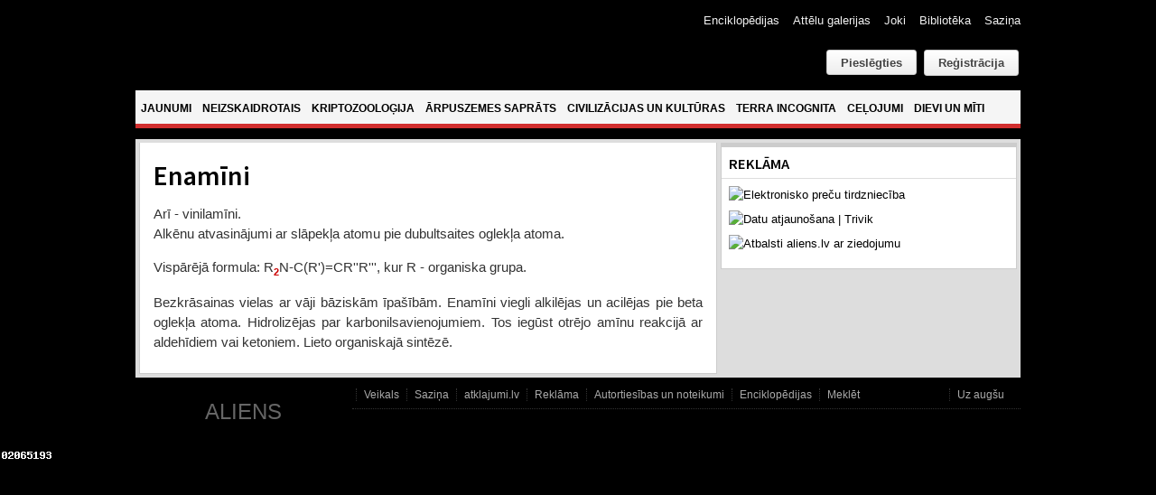

--- FILE ---
content_type: text/html; charset=utf-8
request_url: https://www.google.com/recaptcha/api2/anchor?ar=1&k=6Ld87wMTAAAAAAmdPZBik11X8i5fKUqq1e1zzolJ&co=aHR0cHM6Ly93d3cuYWxpZW5zLmx2OjQ0Mw..&hl=lv&v=PoyoqOPhxBO7pBk68S4YbpHZ&theme=light&size=normal&anchor-ms=20000&execute-ms=30000&cb=z3pp6nx2regj
body_size: 49404
content:
<!DOCTYPE HTML><html dir="ltr" lang="lv"><head><meta http-equiv="Content-Type" content="text/html; charset=UTF-8">
<meta http-equiv="X-UA-Compatible" content="IE=edge">
<title>reCAPTCHA</title>
<style type="text/css">
/* cyrillic-ext */
@font-face {
  font-family: 'Roboto';
  font-style: normal;
  font-weight: 400;
  font-stretch: 100%;
  src: url(//fonts.gstatic.com/s/roboto/v48/KFO7CnqEu92Fr1ME7kSn66aGLdTylUAMa3GUBHMdazTgWw.woff2) format('woff2');
  unicode-range: U+0460-052F, U+1C80-1C8A, U+20B4, U+2DE0-2DFF, U+A640-A69F, U+FE2E-FE2F;
}
/* cyrillic */
@font-face {
  font-family: 'Roboto';
  font-style: normal;
  font-weight: 400;
  font-stretch: 100%;
  src: url(//fonts.gstatic.com/s/roboto/v48/KFO7CnqEu92Fr1ME7kSn66aGLdTylUAMa3iUBHMdazTgWw.woff2) format('woff2');
  unicode-range: U+0301, U+0400-045F, U+0490-0491, U+04B0-04B1, U+2116;
}
/* greek-ext */
@font-face {
  font-family: 'Roboto';
  font-style: normal;
  font-weight: 400;
  font-stretch: 100%;
  src: url(//fonts.gstatic.com/s/roboto/v48/KFO7CnqEu92Fr1ME7kSn66aGLdTylUAMa3CUBHMdazTgWw.woff2) format('woff2');
  unicode-range: U+1F00-1FFF;
}
/* greek */
@font-face {
  font-family: 'Roboto';
  font-style: normal;
  font-weight: 400;
  font-stretch: 100%;
  src: url(//fonts.gstatic.com/s/roboto/v48/KFO7CnqEu92Fr1ME7kSn66aGLdTylUAMa3-UBHMdazTgWw.woff2) format('woff2');
  unicode-range: U+0370-0377, U+037A-037F, U+0384-038A, U+038C, U+038E-03A1, U+03A3-03FF;
}
/* math */
@font-face {
  font-family: 'Roboto';
  font-style: normal;
  font-weight: 400;
  font-stretch: 100%;
  src: url(//fonts.gstatic.com/s/roboto/v48/KFO7CnqEu92Fr1ME7kSn66aGLdTylUAMawCUBHMdazTgWw.woff2) format('woff2');
  unicode-range: U+0302-0303, U+0305, U+0307-0308, U+0310, U+0312, U+0315, U+031A, U+0326-0327, U+032C, U+032F-0330, U+0332-0333, U+0338, U+033A, U+0346, U+034D, U+0391-03A1, U+03A3-03A9, U+03B1-03C9, U+03D1, U+03D5-03D6, U+03F0-03F1, U+03F4-03F5, U+2016-2017, U+2034-2038, U+203C, U+2040, U+2043, U+2047, U+2050, U+2057, U+205F, U+2070-2071, U+2074-208E, U+2090-209C, U+20D0-20DC, U+20E1, U+20E5-20EF, U+2100-2112, U+2114-2115, U+2117-2121, U+2123-214F, U+2190, U+2192, U+2194-21AE, U+21B0-21E5, U+21F1-21F2, U+21F4-2211, U+2213-2214, U+2216-22FF, U+2308-230B, U+2310, U+2319, U+231C-2321, U+2336-237A, U+237C, U+2395, U+239B-23B7, U+23D0, U+23DC-23E1, U+2474-2475, U+25AF, U+25B3, U+25B7, U+25BD, U+25C1, U+25CA, U+25CC, U+25FB, U+266D-266F, U+27C0-27FF, U+2900-2AFF, U+2B0E-2B11, U+2B30-2B4C, U+2BFE, U+3030, U+FF5B, U+FF5D, U+1D400-1D7FF, U+1EE00-1EEFF;
}
/* symbols */
@font-face {
  font-family: 'Roboto';
  font-style: normal;
  font-weight: 400;
  font-stretch: 100%;
  src: url(//fonts.gstatic.com/s/roboto/v48/KFO7CnqEu92Fr1ME7kSn66aGLdTylUAMaxKUBHMdazTgWw.woff2) format('woff2');
  unicode-range: U+0001-000C, U+000E-001F, U+007F-009F, U+20DD-20E0, U+20E2-20E4, U+2150-218F, U+2190, U+2192, U+2194-2199, U+21AF, U+21E6-21F0, U+21F3, U+2218-2219, U+2299, U+22C4-22C6, U+2300-243F, U+2440-244A, U+2460-24FF, U+25A0-27BF, U+2800-28FF, U+2921-2922, U+2981, U+29BF, U+29EB, U+2B00-2BFF, U+4DC0-4DFF, U+FFF9-FFFB, U+10140-1018E, U+10190-1019C, U+101A0, U+101D0-101FD, U+102E0-102FB, U+10E60-10E7E, U+1D2C0-1D2D3, U+1D2E0-1D37F, U+1F000-1F0FF, U+1F100-1F1AD, U+1F1E6-1F1FF, U+1F30D-1F30F, U+1F315, U+1F31C, U+1F31E, U+1F320-1F32C, U+1F336, U+1F378, U+1F37D, U+1F382, U+1F393-1F39F, U+1F3A7-1F3A8, U+1F3AC-1F3AF, U+1F3C2, U+1F3C4-1F3C6, U+1F3CA-1F3CE, U+1F3D4-1F3E0, U+1F3ED, U+1F3F1-1F3F3, U+1F3F5-1F3F7, U+1F408, U+1F415, U+1F41F, U+1F426, U+1F43F, U+1F441-1F442, U+1F444, U+1F446-1F449, U+1F44C-1F44E, U+1F453, U+1F46A, U+1F47D, U+1F4A3, U+1F4B0, U+1F4B3, U+1F4B9, U+1F4BB, U+1F4BF, U+1F4C8-1F4CB, U+1F4D6, U+1F4DA, U+1F4DF, U+1F4E3-1F4E6, U+1F4EA-1F4ED, U+1F4F7, U+1F4F9-1F4FB, U+1F4FD-1F4FE, U+1F503, U+1F507-1F50B, U+1F50D, U+1F512-1F513, U+1F53E-1F54A, U+1F54F-1F5FA, U+1F610, U+1F650-1F67F, U+1F687, U+1F68D, U+1F691, U+1F694, U+1F698, U+1F6AD, U+1F6B2, U+1F6B9-1F6BA, U+1F6BC, U+1F6C6-1F6CF, U+1F6D3-1F6D7, U+1F6E0-1F6EA, U+1F6F0-1F6F3, U+1F6F7-1F6FC, U+1F700-1F7FF, U+1F800-1F80B, U+1F810-1F847, U+1F850-1F859, U+1F860-1F887, U+1F890-1F8AD, U+1F8B0-1F8BB, U+1F8C0-1F8C1, U+1F900-1F90B, U+1F93B, U+1F946, U+1F984, U+1F996, U+1F9E9, U+1FA00-1FA6F, U+1FA70-1FA7C, U+1FA80-1FA89, U+1FA8F-1FAC6, U+1FACE-1FADC, U+1FADF-1FAE9, U+1FAF0-1FAF8, U+1FB00-1FBFF;
}
/* vietnamese */
@font-face {
  font-family: 'Roboto';
  font-style: normal;
  font-weight: 400;
  font-stretch: 100%;
  src: url(//fonts.gstatic.com/s/roboto/v48/KFO7CnqEu92Fr1ME7kSn66aGLdTylUAMa3OUBHMdazTgWw.woff2) format('woff2');
  unicode-range: U+0102-0103, U+0110-0111, U+0128-0129, U+0168-0169, U+01A0-01A1, U+01AF-01B0, U+0300-0301, U+0303-0304, U+0308-0309, U+0323, U+0329, U+1EA0-1EF9, U+20AB;
}
/* latin-ext */
@font-face {
  font-family: 'Roboto';
  font-style: normal;
  font-weight: 400;
  font-stretch: 100%;
  src: url(//fonts.gstatic.com/s/roboto/v48/KFO7CnqEu92Fr1ME7kSn66aGLdTylUAMa3KUBHMdazTgWw.woff2) format('woff2');
  unicode-range: U+0100-02BA, U+02BD-02C5, U+02C7-02CC, U+02CE-02D7, U+02DD-02FF, U+0304, U+0308, U+0329, U+1D00-1DBF, U+1E00-1E9F, U+1EF2-1EFF, U+2020, U+20A0-20AB, U+20AD-20C0, U+2113, U+2C60-2C7F, U+A720-A7FF;
}
/* latin */
@font-face {
  font-family: 'Roboto';
  font-style: normal;
  font-weight: 400;
  font-stretch: 100%;
  src: url(//fonts.gstatic.com/s/roboto/v48/KFO7CnqEu92Fr1ME7kSn66aGLdTylUAMa3yUBHMdazQ.woff2) format('woff2');
  unicode-range: U+0000-00FF, U+0131, U+0152-0153, U+02BB-02BC, U+02C6, U+02DA, U+02DC, U+0304, U+0308, U+0329, U+2000-206F, U+20AC, U+2122, U+2191, U+2193, U+2212, U+2215, U+FEFF, U+FFFD;
}
/* cyrillic-ext */
@font-face {
  font-family: 'Roboto';
  font-style: normal;
  font-weight: 500;
  font-stretch: 100%;
  src: url(//fonts.gstatic.com/s/roboto/v48/KFO7CnqEu92Fr1ME7kSn66aGLdTylUAMa3GUBHMdazTgWw.woff2) format('woff2');
  unicode-range: U+0460-052F, U+1C80-1C8A, U+20B4, U+2DE0-2DFF, U+A640-A69F, U+FE2E-FE2F;
}
/* cyrillic */
@font-face {
  font-family: 'Roboto';
  font-style: normal;
  font-weight: 500;
  font-stretch: 100%;
  src: url(//fonts.gstatic.com/s/roboto/v48/KFO7CnqEu92Fr1ME7kSn66aGLdTylUAMa3iUBHMdazTgWw.woff2) format('woff2');
  unicode-range: U+0301, U+0400-045F, U+0490-0491, U+04B0-04B1, U+2116;
}
/* greek-ext */
@font-face {
  font-family: 'Roboto';
  font-style: normal;
  font-weight: 500;
  font-stretch: 100%;
  src: url(//fonts.gstatic.com/s/roboto/v48/KFO7CnqEu92Fr1ME7kSn66aGLdTylUAMa3CUBHMdazTgWw.woff2) format('woff2');
  unicode-range: U+1F00-1FFF;
}
/* greek */
@font-face {
  font-family: 'Roboto';
  font-style: normal;
  font-weight: 500;
  font-stretch: 100%;
  src: url(//fonts.gstatic.com/s/roboto/v48/KFO7CnqEu92Fr1ME7kSn66aGLdTylUAMa3-UBHMdazTgWw.woff2) format('woff2');
  unicode-range: U+0370-0377, U+037A-037F, U+0384-038A, U+038C, U+038E-03A1, U+03A3-03FF;
}
/* math */
@font-face {
  font-family: 'Roboto';
  font-style: normal;
  font-weight: 500;
  font-stretch: 100%;
  src: url(//fonts.gstatic.com/s/roboto/v48/KFO7CnqEu92Fr1ME7kSn66aGLdTylUAMawCUBHMdazTgWw.woff2) format('woff2');
  unicode-range: U+0302-0303, U+0305, U+0307-0308, U+0310, U+0312, U+0315, U+031A, U+0326-0327, U+032C, U+032F-0330, U+0332-0333, U+0338, U+033A, U+0346, U+034D, U+0391-03A1, U+03A3-03A9, U+03B1-03C9, U+03D1, U+03D5-03D6, U+03F0-03F1, U+03F4-03F5, U+2016-2017, U+2034-2038, U+203C, U+2040, U+2043, U+2047, U+2050, U+2057, U+205F, U+2070-2071, U+2074-208E, U+2090-209C, U+20D0-20DC, U+20E1, U+20E5-20EF, U+2100-2112, U+2114-2115, U+2117-2121, U+2123-214F, U+2190, U+2192, U+2194-21AE, U+21B0-21E5, U+21F1-21F2, U+21F4-2211, U+2213-2214, U+2216-22FF, U+2308-230B, U+2310, U+2319, U+231C-2321, U+2336-237A, U+237C, U+2395, U+239B-23B7, U+23D0, U+23DC-23E1, U+2474-2475, U+25AF, U+25B3, U+25B7, U+25BD, U+25C1, U+25CA, U+25CC, U+25FB, U+266D-266F, U+27C0-27FF, U+2900-2AFF, U+2B0E-2B11, U+2B30-2B4C, U+2BFE, U+3030, U+FF5B, U+FF5D, U+1D400-1D7FF, U+1EE00-1EEFF;
}
/* symbols */
@font-face {
  font-family: 'Roboto';
  font-style: normal;
  font-weight: 500;
  font-stretch: 100%;
  src: url(//fonts.gstatic.com/s/roboto/v48/KFO7CnqEu92Fr1ME7kSn66aGLdTylUAMaxKUBHMdazTgWw.woff2) format('woff2');
  unicode-range: U+0001-000C, U+000E-001F, U+007F-009F, U+20DD-20E0, U+20E2-20E4, U+2150-218F, U+2190, U+2192, U+2194-2199, U+21AF, U+21E6-21F0, U+21F3, U+2218-2219, U+2299, U+22C4-22C6, U+2300-243F, U+2440-244A, U+2460-24FF, U+25A0-27BF, U+2800-28FF, U+2921-2922, U+2981, U+29BF, U+29EB, U+2B00-2BFF, U+4DC0-4DFF, U+FFF9-FFFB, U+10140-1018E, U+10190-1019C, U+101A0, U+101D0-101FD, U+102E0-102FB, U+10E60-10E7E, U+1D2C0-1D2D3, U+1D2E0-1D37F, U+1F000-1F0FF, U+1F100-1F1AD, U+1F1E6-1F1FF, U+1F30D-1F30F, U+1F315, U+1F31C, U+1F31E, U+1F320-1F32C, U+1F336, U+1F378, U+1F37D, U+1F382, U+1F393-1F39F, U+1F3A7-1F3A8, U+1F3AC-1F3AF, U+1F3C2, U+1F3C4-1F3C6, U+1F3CA-1F3CE, U+1F3D4-1F3E0, U+1F3ED, U+1F3F1-1F3F3, U+1F3F5-1F3F7, U+1F408, U+1F415, U+1F41F, U+1F426, U+1F43F, U+1F441-1F442, U+1F444, U+1F446-1F449, U+1F44C-1F44E, U+1F453, U+1F46A, U+1F47D, U+1F4A3, U+1F4B0, U+1F4B3, U+1F4B9, U+1F4BB, U+1F4BF, U+1F4C8-1F4CB, U+1F4D6, U+1F4DA, U+1F4DF, U+1F4E3-1F4E6, U+1F4EA-1F4ED, U+1F4F7, U+1F4F9-1F4FB, U+1F4FD-1F4FE, U+1F503, U+1F507-1F50B, U+1F50D, U+1F512-1F513, U+1F53E-1F54A, U+1F54F-1F5FA, U+1F610, U+1F650-1F67F, U+1F687, U+1F68D, U+1F691, U+1F694, U+1F698, U+1F6AD, U+1F6B2, U+1F6B9-1F6BA, U+1F6BC, U+1F6C6-1F6CF, U+1F6D3-1F6D7, U+1F6E0-1F6EA, U+1F6F0-1F6F3, U+1F6F7-1F6FC, U+1F700-1F7FF, U+1F800-1F80B, U+1F810-1F847, U+1F850-1F859, U+1F860-1F887, U+1F890-1F8AD, U+1F8B0-1F8BB, U+1F8C0-1F8C1, U+1F900-1F90B, U+1F93B, U+1F946, U+1F984, U+1F996, U+1F9E9, U+1FA00-1FA6F, U+1FA70-1FA7C, U+1FA80-1FA89, U+1FA8F-1FAC6, U+1FACE-1FADC, U+1FADF-1FAE9, U+1FAF0-1FAF8, U+1FB00-1FBFF;
}
/* vietnamese */
@font-face {
  font-family: 'Roboto';
  font-style: normal;
  font-weight: 500;
  font-stretch: 100%;
  src: url(//fonts.gstatic.com/s/roboto/v48/KFO7CnqEu92Fr1ME7kSn66aGLdTylUAMa3OUBHMdazTgWw.woff2) format('woff2');
  unicode-range: U+0102-0103, U+0110-0111, U+0128-0129, U+0168-0169, U+01A0-01A1, U+01AF-01B0, U+0300-0301, U+0303-0304, U+0308-0309, U+0323, U+0329, U+1EA0-1EF9, U+20AB;
}
/* latin-ext */
@font-face {
  font-family: 'Roboto';
  font-style: normal;
  font-weight: 500;
  font-stretch: 100%;
  src: url(//fonts.gstatic.com/s/roboto/v48/KFO7CnqEu92Fr1ME7kSn66aGLdTylUAMa3KUBHMdazTgWw.woff2) format('woff2');
  unicode-range: U+0100-02BA, U+02BD-02C5, U+02C7-02CC, U+02CE-02D7, U+02DD-02FF, U+0304, U+0308, U+0329, U+1D00-1DBF, U+1E00-1E9F, U+1EF2-1EFF, U+2020, U+20A0-20AB, U+20AD-20C0, U+2113, U+2C60-2C7F, U+A720-A7FF;
}
/* latin */
@font-face {
  font-family: 'Roboto';
  font-style: normal;
  font-weight: 500;
  font-stretch: 100%;
  src: url(//fonts.gstatic.com/s/roboto/v48/KFO7CnqEu92Fr1ME7kSn66aGLdTylUAMa3yUBHMdazQ.woff2) format('woff2');
  unicode-range: U+0000-00FF, U+0131, U+0152-0153, U+02BB-02BC, U+02C6, U+02DA, U+02DC, U+0304, U+0308, U+0329, U+2000-206F, U+20AC, U+2122, U+2191, U+2193, U+2212, U+2215, U+FEFF, U+FFFD;
}
/* cyrillic-ext */
@font-face {
  font-family: 'Roboto';
  font-style: normal;
  font-weight: 900;
  font-stretch: 100%;
  src: url(//fonts.gstatic.com/s/roboto/v48/KFO7CnqEu92Fr1ME7kSn66aGLdTylUAMa3GUBHMdazTgWw.woff2) format('woff2');
  unicode-range: U+0460-052F, U+1C80-1C8A, U+20B4, U+2DE0-2DFF, U+A640-A69F, U+FE2E-FE2F;
}
/* cyrillic */
@font-face {
  font-family: 'Roboto';
  font-style: normal;
  font-weight: 900;
  font-stretch: 100%;
  src: url(//fonts.gstatic.com/s/roboto/v48/KFO7CnqEu92Fr1ME7kSn66aGLdTylUAMa3iUBHMdazTgWw.woff2) format('woff2');
  unicode-range: U+0301, U+0400-045F, U+0490-0491, U+04B0-04B1, U+2116;
}
/* greek-ext */
@font-face {
  font-family: 'Roboto';
  font-style: normal;
  font-weight: 900;
  font-stretch: 100%;
  src: url(//fonts.gstatic.com/s/roboto/v48/KFO7CnqEu92Fr1ME7kSn66aGLdTylUAMa3CUBHMdazTgWw.woff2) format('woff2');
  unicode-range: U+1F00-1FFF;
}
/* greek */
@font-face {
  font-family: 'Roboto';
  font-style: normal;
  font-weight: 900;
  font-stretch: 100%;
  src: url(//fonts.gstatic.com/s/roboto/v48/KFO7CnqEu92Fr1ME7kSn66aGLdTylUAMa3-UBHMdazTgWw.woff2) format('woff2');
  unicode-range: U+0370-0377, U+037A-037F, U+0384-038A, U+038C, U+038E-03A1, U+03A3-03FF;
}
/* math */
@font-face {
  font-family: 'Roboto';
  font-style: normal;
  font-weight: 900;
  font-stretch: 100%;
  src: url(//fonts.gstatic.com/s/roboto/v48/KFO7CnqEu92Fr1ME7kSn66aGLdTylUAMawCUBHMdazTgWw.woff2) format('woff2');
  unicode-range: U+0302-0303, U+0305, U+0307-0308, U+0310, U+0312, U+0315, U+031A, U+0326-0327, U+032C, U+032F-0330, U+0332-0333, U+0338, U+033A, U+0346, U+034D, U+0391-03A1, U+03A3-03A9, U+03B1-03C9, U+03D1, U+03D5-03D6, U+03F0-03F1, U+03F4-03F5, U+2016-2017, U+2034-2038, U+203C, U+2040, U+2043, U+2047, U+2050, U+2057, U+205F, U+2070-2071, U+2074-208E, U+2090-209C, U+20D0-20DC, U+20E1, U+20E5-20EF, U+2100-2112, U+2114-2115, U+2117-2121, U+2123-214F, U+2190, U+2192, U+2194-21AE, U+21B0-21E5, U+21F1-21F2, U+21F4-2211, U+2213-2214, U+2216-22FF, U+2308-230B, U+2310, U+2319, U+231C-2321, U+2336-237A, U+237C, U+2395, U+239B-23B7, U+23D0, U+23DC-23E1, U+2474-2475, U+25AF, U+25B3, U+25B7, U+25BD, U+25C1, U+25CA, U+25CC, U+25FB, U+266D-266F, U+27C0-27FF, U+2900-2AFF, U+2B0E-2B11, U+2B30-2B4C, U+2BFE, U+3030, U+FF5B, U+FF5D, U+1D400-1D7FF, U+1EE00-1EEFF;
}
/* symbols */
@font-face {
  font-family: 'Roboto';
  font-style: normal;
  font-weight: 900;
  font-stretch: 100%;
  src: url(//fonts.gstatic.com/s/roboto/v48/KFO7CnqEu92Fr1ME7kSn66aGLdTylUAMaxKUBHMdazTgWw.woff2) format('woff2');
  unicode-range: U+0001-000C, U+000E-001F, U+007F-009F, U+20DD-20E0, U+20E2-20E4, U+2150-218F, U+2190, U+2192, U+2194-2199, U+21AF, U+21E6-21F0, U+21F3, U+2218-2219, U+2299, U+22C4-22C6, U+2300-243F, U+2440-244A, U+2460-24FF, U+25A0-27BF, U+2800-28FF, U+2921-2922, U+2981, U+29BF, U+29EB, U+2B00-2BFF, U+4DC0-4DFF, U+FFF9-FFFB, U+10140-1018E, U+10190-1019C, U+101A0, U+101D0-101FD, U+102E0-102FB, U+10E60-10E7E, U+1D2C0-1D2D3, U+1D2E0-1D37F, U+1F000-1F0FF, U+1F100-1F1AD, U+1F1E6-1F1FF, U+1F30D-1F30F, U+1F315, U+1F31C, U+1F31E, U+1F320-1F32C, U+1F336, U+1F378, U+1F37D, U+1F382, U+1F393-1F39F, U+1F3A7-1F3A8, U+1F3AC-1F3AF, U+1F3C2, U+1F3C4-1F3C6, U+1F3CA-1F3CE, U+1F3D4-1F3E0, U+1F3ED, U+1F3F1-1F3F3, U+1F3F5-1F3F7, U+1F408, U+1F415, U+1F41F, U+1F426, U+1F43F, U+1F441-1F442, U+1F444, U+1F446-1F449, U+1F44C-1F44E, U+1F453, U+1F46A, U+1F47D, U+1F4A3, U+1F4B0, U+1F4B3, U+1F4B9, U+1F4BB, U+1F4BF, U+1F4C8-1F4CB, U+1F4D6, U+1F4DA, U+1F4DF, U+1F4E3-1F4E6, U+1F4EA-1F4ED, U+1F4F7, U+1F4F9-1F4FB, U+1F4FD-1F4FE, U+1F503, U+1F507-1F50B, U+1F50D, U+1F512-1F513, U+1F53E-1F54A, U+1F54F-1F5FA, U+1F610, U+1F650-1F67F, U+1F687, U+1F68D, U+1F691, U+1F694, U+1F698, U+1F6AD, U+1F6B2, U+1F6B9-1F6BA, U+1F6BC, U+1F6C6-1F6CF, U+1F6D3-1F6D7, U+1F6E0-1F6EA, U+1F6F0-1F6F3, U+1F6F7-1F6FC, U+1F700-1F7FF, U+1F800-1F80B, U+1F810-1F847, U+1F850-1F859, U+1F860-1F887, U+1F890-1F8AD, U+1F8B0-1F8BB, U+1F8C0-1F8C1, U+1F900-1F90B, U+1F93B, U+1F946, U+1F984, U+1F996, U+1F9E9, U+1FA00-1FA6F, U+1FA70-1FA7C, U+1FA80-1FA89, U+1FA8F-1FAC6, U+1FACE-1FADC, U+1FADF-1FAE9, U+1FAF0-1FAF8, U+1FB00-1FBFF;
}
/* vietnamese */
@font-face {
  font-family: 'Roboto';
  font-style: normal;
  font-weight: 900;
  font-stretch: 100%;
  src: url(//fonts.gstatic.com/s/roboto/v48/KFO7CnqEu92Fr1ME7kSn66aGLdTylUAMa3OUBHMdazTgWw.woff2) format('woff2');
  unicode-range: U+0102-0103, U+0110-0111, U+0128-0129, U+0168-0169, U+01A0-01A1, U+01AF-01B0, U+0300-0301, U+0303-0304, U+0308-0309, U+0323, U+0329, U+1EA0-1EF9, U+20AB;
}
/* latin-ext */
@font-face {
  font-family: 'Roboto';
  font-style: normal;
  font-weight: 900;
  font-stretch: 100%;
  src: url(//fonts.gstatic.com/s/roboto/v48/KFO7CnqEu92Fr1ME7kSn66aGLdTylUAMa3KUBHMdazTgWw.woff2) format('woff2');
  unicode-range: U+0100-02BA, U+02BD-02C5, U+02C7-02CC, U+02CE-02D7, U+02DD-02FF, U+0304, U+0308, U+0329, U+1D00-1DBF, U+1E00-1E9F, U+1EF2-1EFF, U+2020, U+20A0-20AB, U+20AD-20C0, U+2113, U+2C60-2C7F, U+A720-A7FF;
}
/* latin */
@font-face {
  font-family: 'Roboto';
  font-style: normal;
  font-weight: 900;
  font-stretch: 100%;
  src: url(//fonts.gstatic.com/s/roboto/v48/KFO7CnqEu92Fr1ME7kSn66aGLdTylUAMa3yUBHMdazQ.woff2) format('woff2');
  unicode-range: U+0000-00FF, U+0131, U+0152-0153, U+02BB-02BC, U+02C6, U+02DA, U+02DC, U+0304, U+0308, U+0329, U+2000-206F, U+20AC, U+2122, U+2191, U+2193, U+2212, U+2215, U+FEFF, U+FFFD;
}

</style>
<link rel="stylesheet" type="text/css" href="https://www.gstatic.com/recaptcha/releases/PoyoqOPhxBO7pBk68S4YbpHZ/styles__ltr.css">
<script nonce="PC7Xr_aLXY8PyspiTkFsew" type="text/javascript">window['__recaptcha_api'] = 'https://www.google.com/recaptcha/api2/';</script>
<script type="text/javascript" src="https://www.gstatic.com/recaptcha/releases/PoyoqOPhxBO7pBk68S4YbpHZ/recaptcha__lv.js" nonce="PC7Xr_aLXY8PyspiTkFsew">
      
    </script></head>
<body><div id="rc-anchor-alert" class="rc-anchor-alert"></div>
<input type="hidden" id="recaptcha-token" value="[base64]">
<script type="text/javascript" nonce="PC7Xr_aLXY8PyspiTkFsew">
      recaptcha.anchor.Main.init("[\x22ainput\x22,[\x22bgdata\x22,\x22\x22,\[base64]/[base64]/[base64]/[base64]/[base64]/[base64]/[base64]/[base64]/[base64]/[base64]\\u003d\x22,\[base64]\x22,\x22w7VaAsO/eWLCvFdkw5wiHH5UMUzCtcK2woYeTMOrw77Dq8Oxw5pFVwJLKsOsw59Gw4FVLj4aT3vCs8KYFE/DkMO6w5Q5IijDgMKPwofCvGPDnC3Dl8KIYmnDsg00NFbDosOzwq3ClcKhbcOLD09AwoE4w6/CqMO4w7PDsRUlZXFVOw1Fw7ljwpI/w68wRMKEwoddwqYmwqTCosODEsK8EC9vYBTDjsO9w4IFEMKDwqoEXsK6woRnGcOVNsOPb8O5IsKswrrDjyzDtMKNVGhwf8ODw71Gwr/Cv350X8KFwrI+JxPCsg45MD0+WT7DmMKWw7zChnXCvMKFw407w5Ucwq4LPcOPwr8qw4MHw6nDm35GK8Kkw6UEw5kCwozCskESDWbCu8OIbTMbw6zChMOIwovCrmHDtcKQP3AdMGg8wrgswpfDng/Cn35YwqxickjCmcKcV8OSY8KqwrTDqcKJwo7CkAPDhG4mw4PDmsKZwpRJecK7EEjCt8O2YmTDpT9uw45KwrILBxPCtXxsw7rCvsKSwpsrw7EvwqXCsUtPbcKKwpAFwpVAwqQ2TDLChBvDsgVaw5zCrMKEw7/CgVUnwqJOHi7DkTDDocKiJsOXwrfDtDXCmMOAwrglwpkrwrxqKnrCi3kIAsO+wponYmTCpsKdwqFXw5EHOMKGL8KGFyFewo1kw49Mw4Ujw75bw6oVwoHDu8KpOcOAaMO9wqZIWcKGc8KQwr5awo/[base64]/w5tEE8KcWsOOfRjCg19wf0h0P8OdVcOhw5MvCkPDqjjCuHbDkMOPwpHDqSEswq7CsFLCkDHDs8KaO8OOVsKXwpzDk8OidMKqw6/CvsKAB8KzwrdswpIaOcK+HsKnRMOPw6YBUGDCv8Ocw4zDjWh+VWXCp8OeZ8O7wq1TasKfw7LDhcKjwr/[base64]/w6B/fFErcMO4M8OOB8OCw7sxc18+Qgd6wpjCjcOgaVckOBTDi8KYw4Izw6jDsiA3w6Ebeis9XcKAwpkNOsKhZWRFwoTDncKYwrEYw5Baw5YFKcO/woTCpMO/OMO9bDMXwrrCpcODwozDtm3Cll3DucKIFsOGLnQEw5PDm8KQwrUtGFFewrXDrGnCssKidcKmwqZLG0zDlCPCl2VMwoRuMxJkwrpcw6HDucK4E0HCm2HCjsOPTBjChAzDg8Ovwp9owqfDi8OGE2TDk28/GDTDi8OMwp3DmcO4wrZxdMOIScK9wo9CAB4PU8OiwrQZw7JQOWs8KRQZUcOpw7sgUTcKSlbCrsOOMsOCwqDDsHvDjMKUah7CizDCoHx9cMOHw5whw5/CicKjwqhyw4t6w6wdNWgTPE02Hm/DrMK2UMKZcD0YJMOewpsTasOfwq1gYcKmEQJjwq9wJ8OswqXCgMO3ez93wrBlw4XCvjnCgsKGw7lKGhXCucK7w4HCiyNGNMK7wpbDvHXDqcKRw5EJw65dFkfCjsKDw77Dly/CoMOOXcOzAilewozCkhM3Tgc6wqJ0w57CrcOUwq/[base64]/DnWDCksOaDcOnFsOXGFrDpB3Co8Ocw7nCohUiVcKGw4HChcOeMnXDqMOLwpMDwqDDusOAFcOAw4TCmsK0wqXCjsOmw7LClcKQe8O8w7/DnW5OeG3CgMK/w4TDgMO8JxhmF8KLeG5Dwp5qw4rDucOXwrHCi3jCukYvw5QoJcOPBMK3fMK7wq5nw7HDkUttw4JOw5/Do8Kqw54rwpFnw6zDu8O8YSodwqd0Y8KdbMOKUsOmbCvCjg8icsOdwobCicO/wp14wosMwoA6w5Y9wr86IlHDshwEV3jCrcO9w7wtf8O9wq8Hw6rCkHbCvC9BwovChsOJwpEew6MkCsO5wpM7L0MXTMKndiPDjRvDvcOCwoR/wqVIwqbClkrCnjIdaGI3JMOCw5vCv8OCwqBFQGMsw7sgIkjDpU0EeVUXw5ROw6s9FMKkGMKsLTfClcOoNsODXcK2PW/[base64]/CjcOSC8KfO8KpY1hBw6jCjgx0IC4Bw6vCgDzDoMOzw4XDpV7CkMO0CwDCp8KaKsK1wojCtnY6HMKodsOwJcK3T8Obw6jClVbCuMKPZU0AwqF0CsOOCS4WIcKuIcOVw7DDosO8w63CusOnFcKwWBcbw4DCpMKNw7pIw4XDvkvCosONw4bCoU/[base64]/woDDmXBYwrdkFsK9HMOQIjTCj3wRHk3CrWlRw5QgJsKAJ8ORwrvDrCjCpGXDscKfVsKowrXCu3HDtXfDqkrDuj9ieMOBwrjDnRRYwqZZw5vDml9WX14MNjsGwpzDhTDDvMOzdE/DpMOiGRUhw6EJwq0twqR6wrnCsUk5w7/CmRfCjcOueRjCqjBOwr7DkRd8ZGDDvmYdMcOWdkDCjX8uwojDhcKqwpobR3rDjG4ZFcKwNsO6wqDDgyzChALDjcOqdMKTw4nCl8OLw7BlByPDuMKkYsKRw4FcAsOvw74QwpbCpcKsFMKQw5kJw55/Q8OJbwrCi8ORwo9qw5LCi8Opw6zDv8O4S1XDtsKIPCXCjV3Cr1TCpMKFw7R9RsKzfl5tExBOAUcTw6fCnyBbw7fDrGDCtMO3wpEUwo7DqHMSJFnDpUAgJEbDhytpw4cBABbDocOTwq/DqylWw61Vw7nDvsKOwp/Ch2PCtcOwwogqwpDCj8OfbsK6OjMTw5ETKsK8YMKmSy5ZQMK9wpHCtg/DtVpPw6l5LsKEw53DksOcw6dgd8Oow5TCiF/CkHUxVmcawqVXUX/DqsKBw5VLdhxWZEctw4tTwqcOHsO3PnVlwpQAw4lUeRHDpMOEwr9hw6zDjlgpW8OlZF9iRcO7w4zDr8OhP8KGIsO9R8O8w7U+O016wpRmCmnCqznCs8Ohw6A/wrgrwqUjBFvCqMKtbgcxwprDhsK+wqIpwpnDvMOiw7tlaSwIw5wGw5zCocKxWsOrwrN9TcKow71HBcOsw5pGFhLCgGPCi3nCnMK0c8OZw6PDnRxbw5Ibw7EjwpJfw7t7wodVw78aw6/CrQ7CqmXCgyDCpAcFw5EiTMK8wrJULTRpETMOw6NewqYDwo3Cl1ZmRsKnbsK4f8Oqw7/Cn1hbFMOUwo/Cp8K9wo7Cv8O3w47CvV1Swp4zPjfCiMORw4J4E8KWfTJvwqQFbsO+w5XCrkkLwqnCjVrDkMOGw50NDhXDpMKkwqcmYhzDkMOsJsOZT8Krw7cVw6whBzvDg8OdDMOFFMOKa0zDg11vw5jCn8KeP0/Cq27CiHMYwqjCoDVCFMOsO8O9woDCvGA2wqvDl0vDhmbCh0fCqlLClSXCnMKIwr0wBMOII0HCq2vCu8Kld8OrfkTDmVXCpn/DkS7CvcOhIjoxwrdYw7nDhsKnw7bDo2TCqcOgwrfDl8OwZXXCuC3DoMKyesK0bMOXacKmZMOTw43Dt8ODw4hzclzDrS7CocObfMKLwqbCp8OwK3ELZMOKwrxoch0Ewqx/W0nDm8OHHcK1w5oMKsK8wr8OwpPDvcOJw7jClsOZw6PCrcKCcB/Co3oZw7XDrhPCiCbCicOnXMOmw6ZcGMK1w5FNeMOuw7BTQSMIw7RQw7DClMO5w6HCqMOdUB9yWMOnw7rCm0LCu8OnR8KlwpLDrMO/w73CgR3DlMONwpZPDMOXJmJQN8OCLAbDpwA/DsO1KcKAw61VM8Kiw5rCrxkxfWkJw5Jxwp/DkcO8wrnClsKQfS1IdMKOw545wq/CgF1DXsKlwpnCkcObT2xcKMK6wppow5jCnMKDHG3CtkLCmcKxw69ywqzCn8KJQsKPGgDDqcOmEUPCjsOCwoDCu8KDwqxkw7DCtMK/Z8KHYcKqaVzDo8OeZ8Kzwo0XdwFOwqHCgMOYOD40HsOEw6YQwrHCicOiB8Ofw4Aew5wkQkVMw5lPwqN5Jy5Iw6QswpXDg8K6wqnCo8OYIWXDilnDncOMw7Niwr9WwoE1w6Y2w7g9wp/Dr8OhRcKuMMOybEojwovDpMKzw4nCoMOpwpxvw4bCgcOTSTxsHsKcJ8OjM24Gw5zDmMKsd8OZdGo+w5PCiVnCh2laHcKOVBpMwpnCsMK0w6DDml9EwrMcwoDDnEHCnizCp8Odw53CiFxCZMKHworCrR3CpQI9w4tqwp/DssK/FD1dwp00w6jDk8Kbw4RkPkbDtcOvOsOaKsKVNkQUeyILK8OOw7UGOjzCi8K3ZsK0aMKtw6fCh8OWwrBqaMK5I8KhEElnXsK8W8KyIsKHw6o/HcOZwojDvsK/WFXDkXLDs8KMDsOHwpMSw7LDkMOKw4bCrcKSJUbDv8O7OUbCh8KuwoHCisOHZk7CrcOwecOnwq5wwr/Cm8OlEivCpnslV8KdwoDDvRnCsXAEYFLDhsKPYEHCsifCu8OpPHQnFlzCpizCk8OIIB3DnV3CtMODVsOkwoNJw5jDhMKPwpZyw6bCsgdTwr7DoRrCgCDCpMOMw4krLw/Ct8KHwobCsjvDvMO8E8O/wolLEcOeBDLCpMKCwr3Cr3LDnXU5wpdDIyo6Rgs0wqU3wrXCqG9+HcKiw4hUR8K/w4nCqsOtwrzDlSBywqNuw48vw6goZBjDmic6fcKpwp7DpF3Dhl9JHU7Cr8OXSsOOw6PDrTLCoGtuw5kPw6XCvinDqiXCv8KFEsOYwrprPVjCvcO3GcKbRsKWQ8OxTcO1EcK2w5LCq1lVw6BTfXsUwo9Mw4IxNFssWsKNKcOKwojDmcKyJHnCsy0VID/[base64]/DkQRmwoTDpcKRwpBoMcOKZcKDw6Zpw6jDrcKWHMK8ACMsw6kZwrXCt8OlJMOawrPCi8KOwrTCmAQoJMKaw6A2Nyd3wo3CmD/[base64]/wo7DqcOhRMKEwqfDlcO3wp7CvH5WMkrCkMKJG8KWwrFkciVhwqxKVHnDuMO2wqvDusO8OAfCrjDDvjPCkMOqwq9bRj/DnMKWw6lBw4PCkEZ9K8O5wrAPLgDDtXNAwqvCu8OWOMKNUMK2w7UeCcOEwq7DscO2w55oaMK2w6TDl1tgUsK5w6PCkn7CgsOTZHF/[base64]/[base64]/SS3CrxjDrcK4HMOEwqtgHj/CvRvCpTpOwpDDk17Dj8ORwqIRMQZJRR5gCR8DKcOlw5cCSWjDlMO4wo/[base64]/fmHCohjCmsOOcVxZacOrBMOPwps0wq/CusKvSl9mw4PCml1zwoNcLcO4cTQYQAwodcOxw4bDvcObwqHClMOCw6MKwpkNQjjCocK4YEXCigN3wr9ra8Kmwo7ClMK9w7DDpcOew6g2wrUvw7nDmMKbA8K+wrLCr0pgQW/ChsKdw5Fyw5Rmwoo1wpnCjRQMbhsaAGwJYsOXC8Ogd8KnwprDtcKrcsOZwpJkwrJ7w68YCADCuDgGXxnCrD3CqsKRw5bCumlVcsOFw7/[base64]/CulHCmH9Vw4jCu8K5HD3CjFEINn/[base64]/Dng7DgGQbw6wxWcOEwpgiw6c4a1zCl8OkB8KPw7jDp1nDkjZZw4jDq2LDmGnCpsOnw4bCgC9BdVDDn8O1wpFGwpBUMMKUHmDCnMK5w7fDi0YqXUTDi8OMwq1DLGPDssOUwqdawqvDlMOceydeScKCw7tJwp7DtcO/HsKmw7PCs8KXw60XAXQswpbDjC7CusK5w7HDvMKlFcKNwpjDqxEpw7zCoVpDwoLCky5ywp8Hw5LChXkmwrdkwp7DkcOTJiTDi2TDmXDCswMDw7fDm0fDpgPCtUbCu8Ouw67Co0RIesOEwpLDtBJGwq7DjRTCpD/DrsKlbsKdfVPCqsOUwq/DjGjDrDsPw45cwp7Dh8KxCMKmZsOWKMOJwphlwqxyw5gnwrYow5HDnUzCiMO5wqrDtcK6w7fDn8O3w6NDJS7DrWpxw6oGLMOYwrdQWMOAZjF0wpYMwoBaw7bDmD/DoCzDhnjDmDQbGSJIO8KoVxbChMOpwoJUMcOZKMOQw5rCjkrCnMOFScOdw7Y/wrs+NicOw4VLwoA/FcOreMOMTlNNwrjDkMOuworCmsO1B8OTw4HDsMO/G8KsIHzCoy/DrDHDvmzDksOfw7vDkMOJw4XDjipMZ3MzZsKcwrHColALw5Z9aSHDqmXDqsO9wrDCrEbDlVjCr8K5w4HDhMKNw7vCjyUCc8K9U8KQOw/DlAvDjknDpMOlQB/CnQ8QwqJ5wo7CjMKIV1VWwqtjw6PClG7CmV7CoRfDjsOdcTjCqXEcMmsTw4pVw4/[base64]/[base64]/[base64]/U8KmTibChWHCumzDisK+f0gowqRhw748w7PClghGw6jCtMKWwowCH8KnwpfDhRsNwrhdSGXCqE0Ew4BiTAVIdy/[base64]/DnFFBPsOAcsKPLhpdEELDrsK4woh9wpzDsiQbw7zCsTguS8KebsOiNw3CqmnCpMKXI8Kuwp/DmMOyEMKOccK3Czsjw5B8wqHCuRlga8OYwowOwofCkcK8QSvCi8Oowqx/N1jCpjlLwobDnV3DqMOWD8OVUsOtXcOtBBPDn2BwF8KvN8OFw6/[base64]/[base64]/DtcOKwqnDoznCosKwXMOSJmI8EXzCjB7CrcKEKMKxPsOPPXwvY3tkw5QgwqbCsMKKbcK0C8KQw4AiRwxJw5ZsBS/ClR9/[base64]/Dn8OnwqDCjnguwo/Dg8K/asOywr/DmkoFDCXCosKLw4LCk8K4IW19dw8RQ8KxwrTCs8KMw4rCnFjDlm/DmcOLw5vDpgtxXcKQTcOAQmkKW8OXwq4Rwpw1aCrDp8OYV2FxLsKfw6PClAhkwqo2FnsVfmLCijjCtsKZw4DDi8OqPg/[base64]/[base64]/[base64]/DvGgTEcO1LsKtw6sEw500HMKZUxnDtgMRZ8KTw49ewo8VRXxjwpsZb0rCiQ7DssK0w6BgJMKPT0HDpsOMw43CnATCrMO4w5vCp8O3ZsOkI1TDtMKAw7bCnTsiZn7Dj2HDhTzDmMK/eER/fsKWPsOyJXAnIW8rw611fAzChE9zLFV4DMOmdh7CjsOqwr/[base64]/w7PDsWpIQsKAw6nCmW9hwpTDnMKmTcOIEWDCuwHCjxXCoMKMC0rDl8OdasO5w6xjVhEIbFLDp8OVem3Dn00hf2h4dQnCj17DvMKuPMO3DcKlblPDmB7Cjz/Dp3VAwqEsQMKVY8OUwq3Ci2QUS2/Cl8KANiFHw6Urwr8pw7U/Sx0NwqsqKXLDoRrCi059wqDClcK3wp9Zw5/DpMOVdFQLDMKEesKuw7x0T8OYwod9MXdnw4nDmjNnTsOQX8OkPsOnwqFRdcKIw6PCjx0gIxgQBcOzBcKJw5sONGHDj1MmDMOCwrPDkQPDljp/w5vDsAjCj8KRw6/DhRMqBHlNSsODwqAOFcKnwqzDsMKGwoLDkB4Hw41JcWJRGMOOwojCjH8rIcKHwr3CigFtHX3Csj8XR8O/EMKrVBTCmsOgbcK4wpU7wpzClxHClAh+EB9FN1fDm8O3NWHDm8K7D8K3bzh1asK7wrFnesKbwrRNw63ClkDCnsKbZ3DDgB/DsUDDp8Kew5hzUsKowqDDqMO/EMO4w4vDmcOsw7RGw4vDk8O0Pjsaw4TDiXE2VgjCoMOFPcKkDCElHcKTF8KMFVU8w7NQQh7Clk3DkGLCicKcRMKOAsKKwp1pdklMw7pYEMOeeDwidGvCuMK1w7cDNDkKwqtCw6PDl3nDt8Ouw5DDi08/DhAgTmosw4R2wpBAw4UfGcOSWsOSLMKqXFc1KCHCtF4Re8O3WhUvwpLCsj1pwqnDqnHCn2zDv8KwwobCv8OsBMOREMK3El/CsWvDpMOpw7DCicKFOQLCkMO1bsKjwqDDiBDDq8KdbsK2EGxVVQp/J8KEwrfCuHnCuMOAKsOcw7jCnTzDo8OTwo4dwrczw7pTEMKQMATDh8Kxw7rCocOOw7cAw7wXIRjCsCcaQcOqw4jCjHnDpMOkKcO/ZcKhw6Rjw7nCm1zCjwtcQcK7HMOzCUxRF8KyfsOjwpsZOsOwU33Di8ODw5bDnMKMZ0nCuEoDEMKrdkLDjMOjwpRfw4x7fm45RcOnAMK5w7vDuMO/w5fCs8Kiw5fCu3rDr8Ojw7VdGRzCt07CvcKxYcOqw7/DlFJJw6vDoxQAwrDDg3TDjwgGccOcwogmw4gKw5vDvcOXw6vCv3xWfz/DoMOOQUNAVMKCw64dPz7CkMOdwpTDtx9tw4koZGAdw4daw5/CnsKOwrMIwonCusOww7ZBwoI9w6BrG0DDpjZYMANtw6EhfFNxBsK5wp/DlxNrSEo9wqDDrMOYL0UGH0VDwpbDrMKAw6TCg8OAwrRMw5bDi8Odwol8ZcKbw7nDhsK0wrHCkn5cw5vClsKufsO8IMOew5DCpsOUacOwLxcLeUnDpyA/wrEswp7DuQ7DrSXCvcKJw4PDuh7Dh8Oqbj3DsC1ywqYOH8OsHgfDrVDCmihPCcOYVzDCiEFww5XCjD8Xw5LCsQzComVkwrN3SDYfwpgywqByay7Djls6WcO/[base64]/ZcOfYjPCmlEMIxxLw41PPsKmUWTCo23DvgBNakXDq8KywoxMSFjCmUjDlUXDgMOJI8OiWcOQwqBkIsKzZsKPw4QNwonDoCpawoUtE8OAwp7DtcOQb8OxesOPSi3CqsKJY8OIw4lZw7l5FUMnVcKawo3CgGbDlG7Dt23Dj8O0wodvwqlswq7CpGV5JGhKw7RldS/DqSM7VxvCqUnCtmZhFgEtJkrCvMOkCMOmdcKhw6HCvz7Dv8K1NcOow4F3UcOVQEvCvMKCNj5dbsOgNlnCvMKnaz/CisOnw5TDi8OnI8KiMcKFWlhlGi/CicKrPz7Cj8Knw7zDgMOYciDChyUIEsKrE0zCpsO7w4Z+MMOVw4B4CsKcGMOpw57DgsKSwpbCtMOXw6ZeTsKswo4wdhpkwp/Dt8KEIhYecg1Cw5Yjw74zIsKTRMK1woxmZ8Kqw7Arw5Z7w5XCpT1cwqY7w4caYm8NwprChnJgcsOnw7J0w4w5w6tzUsOIw53DmcKvw4cQI8OqNn3DhynDqcO8woXDqErCvhPDh8KWw6HCvQDDjBrDoB/DhsKEwoDClsOjDMKsw7c7JMORY8KwOMOBJcKQw4YRw6UGw67Dp8K0wp88BsKtw6fDjihNeMKwwqdkwo4Zw5Jmw7xea8KND8OsFMOyMBkUQzNHUj7DmgXDm8KhKMONwr5ScnQ1A8KEwoTCugzChENlAsK4wq3Ck8O2w7DDiMKvOsOKw5LDqwDCmsOowrfDoGg/P8OlwpBwwr4dwrwLwpUMwrddwq9ZKXpHMMKgRsKsw69jQsKJwpbDrsKWw4XDgsK+EcKeGALDq8KyXSl5K8OUIR/Dl8K3P8OOMF1WMMOkP2YjwrzDrR8mdMO+w64fw5HCncKBwoTCosKUw5/CrD3Dm1nCi8KZNjQVbzc/wo3CtW/[base64]/DjsKbwpDCpn3CiwlbwpU8dcKSwrDDhsKPw67CtB0owrp8LsKMwofDgcOieyVvw4M3AMOXJcKIw642OCfDhHZOw63CucKGbn0MfW/Cn8KyLcOSw43Du8KHPMKTw6kWO8OMVDTDsh7DnMKYSsOmw7HCqcKqwrZAbAkMw4ZQXxbDosOtw79DAXjDozPCtsKmw5pGVzQew6jCigA+woceDAfDucOmw6/CtmxJw4ZDwpHCpTnDqhp7w7zDhinDgMKYw7spUsKbwovDv0nCo0rDiMKmwrgKUU4cw5Ejw7cSasOuDMOXwqHCogPCjmDDgcKsSyV1dsKvwq/CosKmwr/[base64]/DjzLDnWBTLsO2w4nCjgXDpMOxKcO2YMKPw58hw7t8P3ICOQzDicKgIg/Do8Oiw5XDnsOoNHsYR8KgwqYewojComB+ZB9Uwos0w4ggLGFXRsOuw7lwRWDCp27Cigk1wqDDk8Oyw6I3w7bDpQJRw4LCqcKgasKsH2EjDggpw6/DlQbDnXZHVBDDuMOFQsKew6Vww7BYJMKzwonDkAXClh52w5dwfcOKW8Kpw7LCpHp/wopaUwvDmcKLw5TDlUTDsMOswr9Uw6wJJlrChHIEKnbCuEjCl8KwL8OQK8KswrzCpsONwppsEMOBwpxPQ0XDpsKlIB7Coz1IPk7Dl8KDw7jDqsOQwpomwpDCq8OZw791w41ow4M/w7nCtSRsw4U8wo4Ow7BDYsKIb8OLQsK/[base64]/CvMK/WVRVwoEkUsObw5MTw4/CgwfCpyzCpgfDmMOOEsKcwqLDiAjDnMKUwq7Dp3t8c8K+CsK/w4vDsVfDrsKpScODw5rCksKZMVpBwr7CoVXDlgrDmkR/dcOQVWgqEMOpw5HCqcO/Ol/CvhvCiTPCicOiwqR/wrVjIMOUw6jDnsOBwqwiwoFoXMOqFURAwoMraWDDqcOFUsO5w7PCpmUuMhfDhE/[base64]/w5XDjsOvVMOWw77CnsK8woBTwrsiwq50woHClcONw5Alwo3DkcKnw43CjQNcP8O7W8OlQWzDlVQNw4nDvksrw6vCtnNvwp0Aw4fCsAHDvDhZCcKnwqdENcO+C8K/AsK7woAtw57CkwfCocOdTkE9EHXDvkTCsAVhwqt/F8OcGnonM8O8wqjCp11fwqE3wrLCnhltw4fDvXBJZx3CmsOPwp00W8OQw7bChMOcwq8AAH3Dk0wpNXMFIMOcIXJYWkPCv8OPUR5TYEpqw5zCjcOxwr/CisOOVloyAsKgwpIMwpg6w5vDu8KIOxrDlRNxGcOteSLCq8KoJwPDh8OLKsOuw6hwwrbCgTDDrVDCly/[base64]/CigN1wpFFwptOEQ/CpsOnN8KrwpNfFEZkPR9kPcKPKHtBTg/[base64]/DssOlOWLCrsKaw64uw7vCqBXClsOtF8OHw61lPkUew5bCqBZvND3DlQMgbE87w4g8w4bDk8O1w6oMIx08Bjc9wrLCmUDCoFcvNMKSKy3DhsO0ZQnDpBzDjsOCQhthaMKHw5/[base64]/YAJLwpAtasKBw6/CvxzDtcKuXiLCssK6w6fDh8O8w4ZmwrrCgcO/XXIXw7PClGvDhQ7Co2EDWjocETI0wqbCvcOOwqYSwrTCpsK5a1HDhsKRWknChFHDgRPDviFRwr0zw6/CvDZIw4jCslpmBUzCqA5GGGnCqSZ8w6vCmcKUTcKOwqLCtcOmb8KIfsOVw714w41gw7XChz7CqQAfwrnDjyx7wq/DrArCh8OWYsOYfFgzEMK/[base64]/CqXXDnGF/[base64]/[base64]/[base64]/CrGw/wrN3w63Di8OYwqZAw77CssKtW8KLY8KwNMKGT33DlEJ5wpTDlkBOUzPCuMOoX2dePcOPDMKJw65oHnfDuMKEHsOzXx/Dnl3CrsKzw5LCpWx/wp8AwrFZwp/DiCbCssKDPwk/wpQ2wonDucK4wqLCosOIwrFAwq7Do8Klw6/DjMKswr/DvibDlE5SOWsOw7TDgcKYw7syZAcZYjbCnzggCMKZw6EQw6LDn8KIw43Dr8OQw5o9w7BcPcO3wpZFw5F/AsK3wrDDm3nDisOsw63DhMKcCMKxdsO5wq1rGMOKQsOtWV/CpcKcw7fCvz3CisK2w5AcwoHCjcOIwo3CrW0pwqvDpcOGR8O9AsKhesOQQsKiwrJRwr/CusKfw5rCp8O6woLDpsOVcMO6w7p8w6gtAMOIw7JywpnDlAFcHFQqwqNbwrxTUSV7YcOxwpbCocKIw5jCpAbDrCw6BsOYWMKYYMOZw6jDgsO/DxXDoGVXZhfDn8KybMOoLVBYfsOxBgvDpcOgGsOjwr7CvMOqbcObwrLDpmPDlyPCt1rClsOvw6LDvsKFF1U/EnMVORHCv8OBw7zCpcOUwqbDs8OdZcK0GRRrDW4/wrMmesOcdh3DscKGwoQkw4XChnw1wonCtcKfwrLCji/CisOjwrDDtsOJwpJQwpJlG8KAwpzDsMKRIMKlEMORwqzCoMOYH0jDohDDj1jCmMOpw41+GmhrLcOKwpoUAMKSwrTDmMOsRSrDscKIDsOTwoXDq8KrcsKkHw4uZSzCocONScKKZWJrwo7Dmj8VY8O+KFEVwp3Cg8OLEl/CisKzw4tyHMKSbcOMwqVNw6hqZcOpw68mGA5ufgVKTlHDk8KuCMKJNl3DrsKJN8K5XmAtwpvCoMO8acOqfSXDmcOow7IeL8KAw5Z9w7AjchxDNcO7SmTCpgXDvMO5GcOzDgPDr8Otw6hJw5w0wo/DmcOlwr/Du1pew4ggwosbb8KhJMOWRnAoBsKsw7nCrQ5qUFLDpMOuSRpWCsK4cT4ZwrtkV3LCmcKjfsK+RQvDiVrCkWw8HcOWwrkGdwcjZl3CuMOFEWrDlcOwwp1CK8KPwoPDscOfb8OAfMKNwqTCm8KGwpzDqQ1uw7fCvsOXX8O5e8KrZMOrDH7ClC/DjsOGFsO3MBMvwqJRwp/Cj1TDuEYxGsK8PT3CsWgnw7k5DV/Cuj/[base64]/woDCkMKiw70Xw7LCmMK4w5lnTcOTdsOFXsOlw5QCw6PCh8O+w7jDgMOAwqRSYGzDuWbCvcOHDGHCosK7w43DrgXDr1XChcK/woB5AsOHXMO5w4LCiijDtw9ewo/DgsKIVMOIw57DssO9wqB4BsOdwonDu8KIC8KOwoJ2RMKAaSbDicKvwpDCkx8ew5PDlsKhXl3DmSrDtcK6w79Kw4cAFsKlw4pgXMORYBXCjMOlR0jCg1bDpF5rRMOANWzDr1fDtC3Cl1/Dg3DCqGUQaMK8TMKZwqDDjcKowoLDoBbDhE/CpEzCs8KTw7wpNDvDujrCgDXCqMKpGcOxw6AnwosyAsKWcm4sw5B1UVZ+wrbCnsOmJcOXESrDh0/CrMOXwqrCmXViw4LCqinDgQV0RxLDmTN/TF3DvMOAN8O3w7wMw6EHw7ciVxNcU3DDi8KgwrbCmlNcw6LCtRrDqBPDmcKAwoUOJUE2XMKNw6fCj8KKT8OAw4gVwpYDw4RFGsKfwrVhw6o/[base64]/w6wsbjwOw5jCm8OfK8KeFU/[base64]/CqsKEMyjClQ3Dk8KnwpI9wqHDsgxswo/Dg8OYYsOZb15SckAow4dWVsKCwqfDrnRcKcKQwoUtw6g5NnLCjH1we3seHTvCsFh0ZCHDq3TDkFkGw6/DtmtlwpLCk8OJSiBqw6DCusK2w64SwrRBw6IrSMOHw7jDtx/DnGnCsnRMw6vDkkPDv8KiwppJwrw/[base64]/[base64]/[base64]/[base64]/[base64]/DmyPDtCPDj8OywonCmggHacKfwqHDg3siAwvCnDgHwohKLcOZcXFfNXbDgk5tw65cwrfDhinDgkMiwolSMkfCiWfCpsO+wpt0T0fDocKywqrCqsO5w78nd8OUYj3DtMOKBFFZwqBOcRF8GMOYFMK1QW/DsTQ6a37CtXBvw419E1/DtcOcAsOpwrfDuEjChMOYw53CvMKUKBopw6LCucKuwqN5wop3AMKtBcOoc8Oaw4BfwoLDnjDClsOEDhLDs0vCp8K6ZxvDvsOIRcOwwozDucOvwqxzw79SfTTDl8OPOy8ywrnCiizCmgLDh1kbSCsVwpvCqFQaD2rDklLDksKcLSh4w6QmMQZkL8KDXcOaZXvDo3/DlMKqw78hwoB5QV92w64Nw6LCogvCim8BOMKUJmc3woFlSMK8HcODw4LCpzNswpNBw4zChkjCiW/Dq8OjB0fDvQ/[base64]/[base64]/w6TCqMK/w4Jtw6dwTsKFCn7CpRzDrkw5DcOawp5ew53DtRc6w6NIQ8Kyw7rDucKlIB/Dj3pywobCsk1OwrFyalvDuBDCk8KQw6rCjmDChRPDugxlfMOiwqzCicOZw5nCojgqw4bDm8OSVAHCtcOkw7TCgsO1VSwnwqfCuCtXHnkOw5rDgcOuwq7CnEJOCljDtxnDl8K/CcKbFWJkwrDDpcKdCMONwqZvwq4+w4PCtW/DrXo7GV3DlcKifcOvw60Ow6XCsGfDjlkSw6zDuibDp8O2BFttKDZnNWTDs1whwpXDmWvCqsOmw6zDhkrDqsOWQMKYw5/DncOLJsOeLD3DrgkHWsKyRGTDn8K1S8KoHMOrw5rCpMKpw489wrzCgRbCgBh/Jm1SKRnDhxjDqcOFX8Ozw6LCiMOhwovCocO+wqBYW3QEOicLR1gje8KewqHDnw7Dn3c9wr15w6rDqsKrw6I2w67CrcKDXQACw4gjRMKjeX/[base64]/[base64]/[base64]/woVSWsOrw50Hw719asKPwr8BDsO6ZHtNE8OeL8OlVyZrw5UMwrTCjcOMwqJvwrTCmibDixtMdCHCtj/DgcOmw7Bawp7ClhbCii4awr/[base64]/DhDh/w4/CpcOIAHFPwr9RwrYNwqsgwo0FCsOJwotXbWAlKFvCsFBFRVg9wrDCukBgEWDDqj7DnsKIGcOCXlDCv0RwGcKqwr3CjwcQw7vCpC7DqMKxDsKhLyMQAsKXw6lIw54EQsOOccOQYwDDlcKRdVIKwqPDhEBCKcKFw5TCjcO2w57Dt8Klw7RPw7srwr9Kw69Lw7/CrUZAw7xwFCjCu8OGUsOUwr9Fw5nDlAZkw6djw5TDsn7CqCHDmMKwwrt6PsK7M8KRGDvDtMKUW8Kow4Jow4jDqAJswrBbBWfDkTcgw4INJyFDSV3CvMKwwr/DrMO8cDMFwqHCqVU5WcOyAiN/w49owo3ClkHCoBzCtUzCp8OvwpIEw61awrnCpcONfMO7YBHCrMKgwrAhw4JLw4JQwrVtw4d3woVuw5x+NwNfwro/CVQZURfCg2Nxw7nDqsK/w77CvsKGUcKeEMOWw7VDwqg9b2fCqw5IOWQJw5XDnyEAwr/DssK/w50YYQ1jw47CucKnRFDCr8K+D8Kqci/[base64]/[base64]/d1bDsi3DssKXHRFFw7rCuFFhw6hhZsKSLsO2VxZ0wplEfcKGFVcTwqsBwq7DgsKxRcO9WxvChybCvH3DlFLDusOiw7bCvMO0wp9/A8O2MwpWZ0o6FwbCl0nCti/CkF7Cj38BCMK7HsKHwrPCsyPDolrDo8OFRgLDpsKPOMKBwrrDj8KkScOnPMO1w5g9Hho1w6/DtCTCsMKnw4HDjBHCqFLClicCw4XDqMOFwpJKJ8OTw4fCmWjDgsOpaFvDrcOBwpV/QSFxTsKlIXQ9w51NQcKhwpXCosKdcsKOw6zDisOKwq/DgzU0woJuwpYcw6LCo8O7QnHCvUXDuMKMIxJPwo82wqohBcK2YUQdwpfDvsKbw4UMFxUDesKrR8KmScKJewk+w7xcwqRaTsKocMOvDcOcXMOvw6tww5rDtsK9w6TCjkc/MsO0w5sOw7PCqsK2wrAlwrlEKEs4QcOww6kXw5QFUDTDg3zDrsK3JzXDksKXwp3CsiPDnClVYTwLOkjDgE3CkcKzXRcdwrDDuMKNdw0uKsKfNksOwrEww49TDcKWw4PCuBR2wql/[base64]/CsKxch7CpcOXw7DCosK1w7nDpMKjwrzDsijDqcOIw4Znwo/DlMK1UiHDsi12esK5wo3DvMOUwpwbw6VgXsOjw4xRBMO+X8OlwpvDgz4Owp/[base64]/CFfDuXENw6kDMsOcw64Kwr9sGEtuCUYZw6sPcMKlw7vDqnBKUGXChcO/aRnCo8O6w7QTHhRMQXXDgVPDtcKOw4fDmcOXUcOfw75Vw5XCs8K2MMOYScOiGEVYw7RNKsOqwrBsw7bCm1TCpsKeGcKXw7jClnrConLCgsKCYmVrwrsdfQHCs17DhELClsK4Ew9IwpzDo23CjsO/w6TDvcK5LSdLX8KdwozCnQTDhMKPCUlkw71GwqHDoFPDrCRQDsO7w4XCjsOiJHvCgsOBSmjCscKQVgTCpsKaQUvCgDgRDMKqGcOcwqXCs8Ofwr/[base64]/[base64]/DuRLDnAPCkMOjwo4CGg7CuFjDp8KtecOkw51qw6gCw5/Cp8OFwpgzADvCiyFycDxeworDm8K+DsOIwpXCtCtUwqsMPgjDlsOnWMOVMMKzVMOTw77Clk1Gw6TCosOpw65MwoLClGLDqMK1ZcOVw6howq3CpCnCmBh1bDjCp8Kkw65lX0fCmkXDhcKkR13DqAo4IxbDnhHDnsORwoht\x22],null,[\x22conf\x22,null,\x226Ld87wMTAAAAAAmdPZBik11X8i5fKUqq1e1zzolJ\x22,0,null,null,null,1,[21,125,63,73,95,87,41,43,42,83,102,105,109,121],[1017145,478],0,null,null,null,null,0,null,0,1,700,1,null,0,\[base64]/76lBhnEnQkZnOKMAhk\\u003d\x22,0,0,null,null,1,null,0,0,null,null,null,0],\x22https://www.aliens.lv:443\x22,null,[1,1,1],null,null,null,0,3600,[\x22https://www.google.com/intl/lv/policies/privacy/\x22,\x22https://www.google.com/intl/lv/policies/terms/\x22],\x22AVIhlDQ1YhQK5ksham003tnTyoJJtPHtjjKijoXo3Kc\\u003d\x22,0,0,null,1,1768694160364,0,0,[142,105,153],null,[173,245],\x22RC-2nnbOVhb5cOE4g\x22,null,null,null,null,null,\x220dAFcWeA4-2BgVQ2AFHXYsmh2489iWw1LfjXV---ogJ-v7dAtYQA151mxom4jC6UhPJ3dd-SEDYCBJTCKlmoChZiKxdxrGoLmokw\x22,1768776960380]");
    </script></body></html>